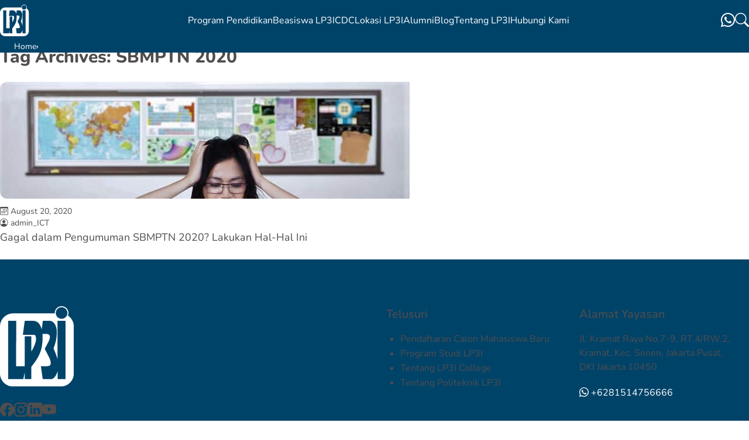

--- FILE ---
content_type: text/html; charset=UTF-8
request_url: https://www.lp3i.ac.id/tag/sbmptn-2020/
body_size: 17632
content:
<!doctype html>
<html lang="en-US">
<head><meta charset="UTF-8"><script>if(navigator.userAgent.match(/MSIE|Internet Explorer/i)||navigator.userAgent.match(/Trident\/7\..*?rv:11/i)){var href=document.location.href;if(!href.match(/[?&]nowprocket/)){if(href.indexOf("?")==-1){if(href.indexOf("#")==-1){document.location.href=href+"?nowprocket=1"}else{document.location.href=href.replace("#","?nowprocket=1#")}}else{if(href.indexOf("#")==-1){document.location.href=href+"&nowprocket=1"}else{document.location.href=href.replace("#","&nowprocket=1#")}}}}</script><script>(()=>{class RocketLazyLoadScripts{constructor(){this.v="2.0.3",this.userEvents=["keydown","keyup","mousedown","mouseup","mousemove","mouseover","mouseenter","mouseout","mouseleave","touchmove","touchstart","touchend","touchcancel","wheel","click","dblclick","input","visibilitychange"],this.attributeEvents=["onblur","onclick","oncontextmenu","ondblclick","onfocus","onmousedown","onmouseenter","onmouseleave","onmousemove","onmouseout","onmouseover","onmouseup","onmousewheel","onscroll","onsubmit"]}async t(){this.i(),this.o(),/iP(ad|hone)/.test(navigator.userAgent)&&this.h(),this.u(),this.l(this),this.m(),this.k(this),this.p(this),this._(),await Promise.all([this.R(),this.L()]),this.lastBreath=Date.now(),this.S(this),this.P(),this.D(),this.O(),this.M(),await this.C(this.delayedScripts.normal),await this.C(this.delayedScripts.defer),await this.C(this.delayedScripts.async),this.F("domReady"),await this.T(),await this.j(),await this.I(),this.F("windowLoad"),await this.A(),window.dispatchEvent(new Event("rocket-allScriptsLoaded")),this.everythingLoaded=!0,this.lastTouchEnd&&await new Promise((t=>setTimeout(t,500-Date.now()+this.lastTouchEnd))),this.H(),this.F("all"),this.U(),this.W()}i(){this.CSPIssue=sessionStorage.getItem("rocketCSPIssue"),document.addEventListener("securitypolicyviolation",(t=>{this.CSPIssue||"script-src-elem"!==t.violatedDirective||"data"!==t.blockedURI||(this.CSPIssue=!0,sessionStorage.setItem("rocketCSPIssue",!0))}),{isRocket:!0})}o(){window.addEventListener("pageshow",(t=>{this.persisted=t.persisted,this.realWindowLoadedFired=!0}),{isRocket:!0}),window.addEventListener("pagehide",(()=>{this.onFirstUserAction=null}),{isRocket:!0})}h(){let t;function e(e){t=e}window.addEventListener("touchstart",e,{isRocket:!0}),window.addEventListener("touchend",(function i(o){Math.abs(o.changedTouches[0].pageX-t.changedTouches[0].pageX)<10&&Math.abs(o.changedTouches[0].pageY-t.changedTouches[0].pageY)<10&&o.timeStamp-t.timeStamp<200&&(o.target.dispatchEvent(new PointerEvent("click",{target:o.target,bubbles:!0,cancelable:!0,detail:1})),event.preventDefault(),window.removeEventListener("touchstart",e,{isRocket:!0}),window.removeEventListener("touchend",i,{isRocket:!0}))}),{isRocket:!0})}q(t){this.userActionTriggered||("mousemove"!==t.type||this.firstMousemoveIgnored?"keyup"===t.type||"mouseover"===t.type||"mouseout"===t.type||(this.userActionTriggered=!0,this.onFirstUserAction&&this.onFirstUserAction()):this.firstMousemoveIgnored=!0),"click"===t.type&&t.preventDefault(),this.savedUserEvents.length>0&&(t.stopPropagation(),t.stopImmediatePropagation()),"touchstart"===this.lastEvent&&"touchend"===t.type&&(this.lastTouchEnd=Date.now()),"click"===t.type&&(this.lastTouchEnd=0),this.lastEvent=t.type,this.savedUserEvents.push(t)}u(){this.savedUserEvents=[],this.userEventHandler=this.q.bind(this),this.userEvents.forEach((t=>window.addEventListener(t,this.userEventHandler,{passive:!1,isRocket:!0})))}U(){this.userEvents.forEach((t=>window.removeEventListener(t,this.userEventHandler,{passive:!1,isRocket:!0}))),this.savedUserEvents.forEach((t=>{t.target.dispatchEvent(new window[t.constructor.name](t.type,t))}))}m(){this.eventsMutationObserver=new MutationObserver((t=>{const e="return false";for(const i of t){if("attributes"===i.type){const t=i.target.getAttribute(i.attributeName);t&&t!==e&&(i.target.setAttribute("data-rocket-"+i.attributeName,t),i.target["rocket"+i.attributeName]=new Function("event",t),i.target.setAttribute(i.attributeName,e))}"childList"===i.type&&i.addedNodes.forEach((t=>{if(t.nodeType===Node.ELEMENT_NODE)for(const i of t.attributes)this.attributeEvents.includes(i.name)&&i.value&&""!==i.value&&(t.setAttribute("data-rocket-"+i.name,i.value),t["rocket"+i.name]=new Function("event",i.value),t.setAttribute(i.name,e))}))}})),this.eventsMutationObserver.observe(document,{subtree:!0,childList:!0,attributeFilter:this.attributeEvents})}H(){this.eventsMutationObserver.disconnect(),this.attributeEvents.forEach((t=>{document.querySelectorAll("[data-rocket-"+t+"]").forEach((e=>{e.setAttribute(t,e.getAttribute("data-rocket-"+t)),e.removeAttribute("data-rocket-"+t)}))}))}k(t){Object.defineProperty(HTMLElement.prototype,"onclick",{get(){return this.rocketonclick||null},set(e){this.rocketonclick=e,this.setAttribute(t.everythingLoaded?"onclick":"data-rocket-onclick","this.rocketonclick(event)")}})}S(t){function e(e,i){let o=e[i];e[i]=null,Object.defineProperty(e,i,{get:()=>o,set(s){t.everythingLoaded?o=s:e["rocket"+i]=o=s}})}e(document,"onreadystatechange"),e(window,"onload"),e(window,"onpageshow");try{Object.defineProperty(document,"readyState",{get:()=>t.rocketReadyState,set(e){t.rocketReadyState=e},configurable:!0}),document.readyState="loading"}catch(t){console.log("WPRocket DJE readyState conflict, bypassing")}}l(t){this.originalAddEventListener=EventTarget.prototype.addEventListener,this.originalRemoveEventListener=EventTarget.prototype.removeEventListener,this.savedEventListeners=[],EventTarget.prototype.addEventListener=function(e,i,o){o&&o.isRocket||!t.B(e,this)&&!t.userEvents.includes(e)||t.B(e,this)&&!t.userActionTriggered||e.startsWith("rocket-")||t.everythingLoaded?t.originalAddEventListener.call(this,e,i,o):t.savedEventListeners.push({target:this,remove:!1,type:e,func:i,options:o})},EventTarget.prototype.removeEventListener=function(e,i,o){o&&o.isRocket||!t.B(e,this)&&!t.userEvents.includes(e)||t.B(e,this)&&!t.userActionTriggered||e.startsWith("rocket-")||t.everythingLoaded?t.originalRemoveEventListener.call(this,e,i,o):t.savedEventListeners.push({target:this,remove:!0,type:e,func:i,options:o})}}F(t){"all"===t&&(EventTarget.prototype.addEventListener=this.originalAddEventListener,EventTarget.prototype.removeEventListener=this.originalRemoveEventListener),this.savedEventListeners=this.savedEventListeners.filter((e=>{let i=e.type,o=e.target||window;return"domReady"===t&&"DOMContentLoaded"!==i&&"readystatechange"!==i||("windowLoad"===t&&"load"!==i&&"readystatechange"!==i&&"pageshow"!==i||(this.B(i,o)&&(i="rocket-"+i),e.remove?o.removeEventListener(i,e.func,e.options):o.addEventListener(i,e.func,e.options),!1))}))}p(t){let e;function i(e){return t.everythingLoaded?e:e.split(" ").map((t=>"load"===t||t.startsWith("load.")?"rocket-jquery-load":t)).join(" ")}function o(o){function s(e){const s=o.fn[e];o.fn[e]=o.fn.init.prototype[e]=function(){return this[0]===window&&t.userActionTriggered&&("string"==typeof arguments[0]||arguments[0]instanceof String?arguments[0]=i(arguments[0]):"object"==typeof arguments[0]&&Object.keys(arguments[0]).forEach((t=>{const e=arguments[0][t];delete arguments[0][t],arguments[0][i(t)]=e}))),s.apply(this,arguments),this}}if(o&&o.fn&&!t.allJQueries.includes(o)){const e={DOMContentLoaded:[],"rocket-DOMContentLoaded":[]};for(const t in e)document.addEventListener(t,(()=>{e[t].forEach((t=>t()))}),{isRocket:!0});o.fn.ready=o.fn.init.prototype.ready=function(i){function s(){parseInt(o.fn.jquery)>2?setTimeout((()=>i.bind(document)(o))):i.bind(document)(o)}return t.realDomReadyFired?!t.userActionTriggered||t.fauxDomReadyFired?s():e["rocket-DOMContentLoaded"].push(s):e.DOMContentLoaded.push(s),o([])},s("on"),s("one"),s("off"),t.allJQueries.push(o)}e=o}t.allJQueries=[],o(window.jQuery),Object.defineProperty(window,"jQuery",{get:()=>e,set(t){o(t)}})}P(){const t=new Map;document.write=document.writeln=function(e){const i=document.currentScript,o=document.createRange(),s=i.parentElement;let n=t.get(i);void 0===n&&(n=i.nextSibling,t.set(i,n));const c=document.createDocumentFragment();o.setStart(c,0),c.appendChild(o.createContextualFragment(e)),s.insertBefore(c,n)}}async R(){return new Promise((t=>{this.userActionTriggered?t():this.onFirstUserAction=t}))}async L(){return new Promise((t=>{document.addEventListener("DOMContentLoaded",(()=>{this.realDomReadyFired=!0,t()}),{isRocket:!0})}))}async I(){return this.realWindowLoadedFired?Promise.resolve():new Promise((t=>{window.addEventListener("load",t,{isRocket:!0})}))}M(){this.pendingScripts=[];this.scriptsMutationObserver=new MutationObserver((t=>{for(const e of t)e.addedNodes.forEach((t=>{"SCRIPT"!==t.tagName||t.noModule||t.isWPRocket||this.pendingScripts.push({script:t,promise:new Promise((e=>{const i=()=>{const i=this.pendingScripts.findIndex((e=>e.script===t));i>=0&&this.pendingScripts.splice(i,1),e()};t.addEventListener("load",i,{isRocket:!0}),t.addEventListener("error",i,{isRocket:!0}),setTimeout(i,1e3)}))})}))})),this.scriptsMutationObserver.observe(document,{childList:!0,subtree:!0})}async j(){await this.J(),this.pendingScripts.length?(await this.pendingScripts[0].promise,await this.j()):this.scriptsMutationObserver.disconnect()}D(){this.delayedScripts={normal:[],async:[],defer:[]},document.querySelectorAll("script[type$=rocketlazyloadscript]").forEach((t=>{t.hasAttribute("data-rocket-src")?t.hasAttribute("async")&&!1!==t.async?this.delayedScripts.async.push(t):t.hasAttribute("defer")&&!1!==t.defer||"module"===t.getAttribute("data-rocket-type")?this.delayedScripts.defer.push(t):this.delayedScripts.normal.push(t):this.delayedScripts.normal.push(t)}))}async _(){await this.L();let t=[];document.querySelectorAll("script[type$=rocketlazyloadscript][data-rocket-src]").forEach((e=>{let i=e.getAttribute("data-rocket-src");if(i&&!i.startsWith("data:")){i.startsWith("//")&&(i=location.protocol+i);try{const o=new URL(i).origin;o!==location.origin&&t.push({src:o,crossOrigin:e.crossOrigin||"module"===e.getAttribute("data-rocket-type")})}catch(t){}}})),t=[...new Map(t.map((t=>[JSON.stringify(t),t]))).values()],this.N(t,"preconnect")}async $(t){if(await this.G(),!0!==t.noModule||!("noModule"in HTMLScriptElement.prototype))return new Promise((e=>{let i;function o(){(i||t).setAttribute("data-rocket-status","executed"),e()}try{if(navigator.userAgent.includes("Firefox/")||""===navigator.vendor||this.CSPIssue)i=document.createElement("script"),[...t.attributes].forEach((t=>{let e=t.nodeName;"type"!==e&&("data-rocket-type"===e&&(e="type"),"data-rocket-src"===e&&(e="src"),i.setAttribute(e,t.nodeValue))})),t.text&&(i.text=t.text),t.nonce&&(i.nonce=t.nonce),i.hasAttribute("src")?(i.addEventListener("load",o,{isRocket:!0}),i.addEventListener("error",(()=>{i.setAttribute("data-rocket-status","failed-network"),e()}),{isRocket:!0}),setTimeout((()=>{i.isConnected||e()}),1)):(i.text=t.text,o()),i.isWPRocket=!0,t.parentNode.replaceChild(i,t);else{const i=t.getAttribute("data-rocket-type"),s=t.getAttribute("data-rocket-src");i?(t.type=i,t.removeAttribute("data-rocket-type")):t.removeAttribute("type"),t.addEventListener("load",o,{isRocket:!0}),t.addEventListener("error",(i=>{this.CSPIssue&&i.target.src.startsWith("data:")?(console.log("WPRocket: CSP fallback activated"),t.removeAttribute("src"),this.$(t).then(e)):(t.setAttribute("data-rocket-status","failed-network"),e())}),{isRocket:!0}),s?(t.fetchPriority="high",t.removeAttribute("data-rocket-src"),t.src=s):t.src="data:text/javascript;base64,"+window.btoa(unescape(encodeURIComponent(t.text)))}}catch(i){t.setAttribute("data-rocket-status","failed-transform"),e()}}));t.setAttribute("data-rocket-status","skipped")}async C(t){const e=t.shift();return e?(e.isConnected&&await this.$(e),this.C(t)):Promise.resolve()}O(){this.N([...this.delayedScripts.normal,...this.delayedScripts.defer,...this.delayedScripts.async],"preload")}N(t,e){this.trash=this.trash||[];let i=!0;var o=document.createDocumentFragment();t.forEach((t=>{const s=t.getAttribute&&t.getAttribute("data-rocket-src")||t.src;if(s&&!s.startsWith("data:")){const n=document.createElement("link");n.href=s,n.rel=e,"preconnect"!==e&&(n.as="script",n.fetchPriority=i?"high":"low"),t.getAttribute&&"module"===t.getAttribute("data-rocket-type")&&(n.crossOrigin=!0),t.crossOrigin&&(n.crossOrigin=t.crossOrigin),t.integrity&&(n.integrity=t.integrity),t.nonce&&(n.nonce=t.nonce),o.appendChild(n),this.trash.push(n),i=!1}})),document.head.appendChild(o)}W(){this.trash.forEach((t=>t.remove()))}async T(){try{document.readyState="interactive"}catch(t){}this.fauxDomReadyFired=!0;try{await this.G(),document.dispatchEvent(new Event("rocket-readystatechange")),await this.G(),document.rocketonreadystatechange&&document.rocketonreadystatechange(),await this.G(),document.dispatchEvent(new Event("rocket-DOMContentLoaded")),await this.G(),window.dispatchEvent(new Event("rocket-DOMContentLoaded"))}catch(t){console.error(t)}}async A(){try{document.readyState="complete"}catch(t){}try{await this.G(),document.dispatchEvent(new Event("rocket-readystatechange")),await this.G(),document.rocketonreadystatechange&&document.rocketonreadystatechange(),await this.G(),window.dispatchEvent(new Event("rocket-load")),await this.G(),window.rocketonload&&window.rocketonload(),await this.G(),this.allJQueries.forEach((t=>t(window).trigger("rocket-jquery-load"))),await this.G();const t=new Event("rocket-pageshow");t.persisted=this.persisted,window.dispatchEvent(t),await this.G(),window.rocketonpageshow&&window.rocketonpageshow({persisted:this.persisted})}catch(t){console.error(t)}}async G(){Date.now()-this.lastBreath>45&&(await this.J(),this.lastBreath=Date.now())}async J(){return document.hidden?new Promise((t=>setTimeout(t))):new Promise((t=>requestAnimationFrame(t)))}B(t,e){return e===document&&"readystatechange"===t||(e===document&&"DOMContentLoaded"===t||(e===window&&"DOMContentLoaded"===t||(e===window&&"load"===t||e===window&&"pageshow"===t)))}static run(){(new RocketLazyLoadScripts).t()}}RocketLazyLoadScripts.run()})();</script>
	
	<meta name="viewport" content="width=device-width, initial-scale=1">
	<link rel="profile" href="https://gmpg.org/xfn/11">
	<title>Informasi Lengkap Tentang  SBMPTN 2020 - LP3I</title>
<meta name="description" content="Temukan kumpulan informasi lengkap tentang SBMPTN 2020 di website LP3I. Baca sekarang dan ikuti terus beritanya.">
<meta name="robots" content="index, follow, max-snippet:-1, max-image-preview:large, max-video-preview:-1">
<link rel="canonical" href="https://www.lp3i.ac.id/tag/sbmptn-2020/">
<meta property="og:url" content="https://www.lp3i.ac.id/tag/sbmptn-2020/">
<meta property="og:site_name" content="LP3I">
<meta property="og:locale" content="en_US">
<meta property="og:type" content="object">
<meta property="og:title" content="Informasi Lengkap Tentang  SBMPTN 2020 - LP3I">
<meta property="og:description" content="Temukan kumpulan informasi lengkap tentang SBMPTN 2020 di website LP3I. Baca sekarang dan ikuti terus beritanya.">
<meta property="fb:pages" content="">
<meta property="fb:admins" content="">
<meta property="fb:app_id" content="">
<meta name="twitter:card" content="summary">
<meta name="twitter:site" content="">
<meta name="twitter:creator" content="">
<meta name="twitter:title" content="Informasi Lengkap Tentang  SBMPTN 2020 - LP3I">
<meta name="twitter:description" content="Temukan kumpulan informasi lengkap tentang SBMPTN 2020 di website LP3I. Baca sekarang dan ikuti terus beritanya.">
<link rel='dns-prefetch' href='//cdn.jsdelivr.net' />
<link rel="alternate" type="application/rss+xml" title="LP3I &raquo; Feed" href="https://www.lp3i.ac.id/feed/" />
<link rel="alternate" type="application/rss+xml" title="LP3I &raquo; Comments Feed" href="https://www.lp3i.ac.id/comments/feed/" />
<link rel="alternate" type="application/rss+xml" title="LP3I &raquo; SBMPTN 2020 Tag Feed" href="https://www.lp3i.ac.id/tag/sbmptn-2020/feed/" />
<style id='wp-img-auto-sizes-contain-inline-css'>
img:is([sizes=auto i],[sizes^="auto," i]){contain-intrinsic-size:3000px 1500px}
/*# sourceURL=wp-img-auto-sizes-contain-inline-css */
</style>
<style id='wp-emoji-styles-inline-css'>

	img.wp-smiley, img.emoji {
		display: inline !important;
		border: none !important;
		box-shadow: none !important;
		height: 1em !important;
		width: 1em !important;
		margin: 0 0.07em !important;
		vertical-align: -0.1em !important;
		background: none !important;
		padding: 0 !important;
	}
/*# sourceURL=wp-emoji-styles-inline-css */
</style>
<style id='wp-block-library-inline-css'>
:root{--wp-block-synced-color:#7a00df;--wp-block-synced-color--rgb:122,0,223;--wp-bound-block-color:var(--wp-block-synced-color);--wp-editor-canvas-background:#ddd;--wp-admin-theme-color:#007cba;--wp-admin-theme-color--rgb:0,124,186;--wp-admin-theme-color-darker-10:#006ba1;--wp-admin-theme-color-darker-10--rgb:0,107,160.5;--wp-admin-theme-color-darker-20:#005a87;--wp-admin-theme-color-darker-20--rgb:0,90,135;--wp-admin-border-width-focus:2px}@media (min-resolution:192dpi){:root{--wp-admin-border-width-focus:1.5px}}.wp-element-button{cursor:pointer}:root .has-very-light-gray-background-color{background-color:#eee}:root .has-very-dark-gray-background-color{background-color:#313131}:root .has-very-light-gray-color{color:#eee}:root .has-very-dark-gray-color{color:#313131}:root .has-vivid-green-cyan-to-vivid-cyan-blue-gradient-background{background:linear-gradient(135deg,#00d084,#0693e3)}:root .has-purple-crush-gradient-background{background:linear-gradient(135deg,#34e2e4,#4721fb 50%,#ab1dfe)}:root .has-hazy-dawn-gradient-background{background:linear-gradient(135deg,#faaca8,#dad0ec)}:root .has-subdued-olive-gradient-background{background:linear-gradient(135deg,#fafae1,#67a671)}:root .has-atomic-cream-gradient-background{background:linear-gradient(135deg,#fdd79a,#004a59)}:root .has-nightshade-gradient-background{background:linear-gradient(135deg,#330968,#31cdcf)}:root .has-midnight-gradient-background{background:linear-gradient(135deg,#020381,#2874fc)}:root{--wp--preset--font-size--normal:16px;--wp--preset--font-size--huge:42px}.has-regular-font-size{font-size:1em}.has-larger-font-size{font-size:2.625em}.has-normal-font-size{font-size:var(--wp--preset--font-size--normal)}.has-huge-font-size{font-size:var(--wp--preset--font-size--huge)}.has-text-align-center{text-align:center}.has-text-align-left{text-align:left}.has-text-align-right{text-align:right}.has-fit-text{white-space:nowrap!important}#end-resizable-editor-section{display:none}.aligncenter{clear:both}.items-justified-left{justify-content:flex-start}.items-justified-center{justify-content:center}.items-justified-right{justify-content:flex-end}.items-justified-space-between{justify-content:space-between}.screen-reader-text{border:0;clip-path:inset(50%);height:1px;margin:-1px;overflow:hidden;padding:0;position:absolute;width:1px;word-wrap:normal!important}.screen-reader-text:focus{background-color:#ddd;clip-path:none;color:#444;display:block;font-size:1em;height:auto;left:5px;line-height:normal;padding:15px 23px 14px;text-decoration:none;top:5px;width:auto;z-index:100000}html :where(.has-border-color){border-style:solid}html :where([style*=border-top-color]){border-top-style:solid}html :where([style*=border-right-color]){border-right-style:solid}html :where([style*=border-bottom-color]){border-bottom-style:solid}html :where([style*=border-left-color]){border-left-style:solid}html :where([style*=border-width]){border-style:solid}html :where([style*=border-top-width]){border-top-style:solid}html :where([style*=border-right-width]){border-right-style:solid}html :where([style*=border-bottom-width]){border-bottom-style:solid}html :where([style*=border-left-width]){border-left-style:solid}html :where(img[class*=wp-image-]){height:auto;max-width:100%}:where(figure){margin:0 0 1em}html :where(.is-position-sticky){--wp-admin--admin-bar--position-offset:var(--wp-admin--admin-bar--height,0px)}@media screen and (max-width:600px){html :where(.is-position-sticky){--wp-admin--admin-bar--position-offset:0px}}

/*# sourceURL=wp-block-library-inline-css */
</style><style id='global-styles-inline-css'>
:root{--wp--preset--aspect-ratio--square: 1;--wp--preset--aspect-ratio--4-3: 4/3;--wp--preset--aspect-ratio--3-4: 3/4;--wp--preset--aspect-ratio--3-2: 3/2;--wp--preset--aspect-ratio--2-3: 2/3;--wp--preset--aspect-ratio--16-9: 16/9;--wp--preset--aspect-ratio--9-16: 9/16;--wp--preset--color--black: #000000;--wp--preset--color--cyan-bluish-gray: #abb8c3;--wp--preset--color--white: #ffffff;--wp--preset--color--pale-pink: #f78da7;--wp--preset--color--vivid-red: #cf2e2e;--wp--preset--color--luminous-vivid-orange: #ff6900;--wp--preset--color--luminous-vivid-amber: #fcb900;--wp--preset--color--light-green-cyan: #7bdcb5;--wp--preset--color--vivid-green-cyan: #00d084;--wp--preset--color--pale-cyan-blue: #8ed1fc;--wp--preset--color--vivid-cyan-blue: #0693e3;--wp--preset--color--vivid-purple: #9b51e0;--wp--preset--color--background: #ffffff;--wp--preset--color--foreground: #504d4d;--wp--preset--color--primary: #004369;--wp--preset--color--primary-light: #005f94;--wp--preset--color--primary-dark: #003151;--wp--preset--color--secondary: #009da5;--wp--preset--color--secondary-light: #04c3c8;--wp--preset--color--secondary-dark: #057980;--wp--preset--color--tertiary: #ff4e5d;--wp--preset--color--light: #D9E7E8;--wp--preset--gradient--vivid-cyan-blue-to-vivid-purple: linear-gradient(135deg,rgb(6,147,227) 0%,rgb(155,81,224) 100%);--wp--preset--gradient--light-green-cyan-to-vivid-green-cyan: linear-gradient(135deg,rgb(122,220,180) 0%,rgb(0,208,130) 100%);--wp--preset--gradient--luminous-vivid-amber-to-luminous-vivid-orange: linear-gradient(135deg,rgb(252,185,0) 0%,rgb(255,105,0) 100%);--wp--preset--gradient--luminous-vivid-orange-to-vivid-red: linear-gradient(135deg,rgb(255,105,0) 0%,rgb(207,46,46) 100%);--wp--preset--gradient--very-light-gray-to-cyan-bluish-gray: linear-gradient(135deg,rgb(238,238,238) 0%,rgb(169,184,195) 100%);--wp--preset--gradient--cool-to-warm-spectrum: linear-gradient(135deg,rgb(74,234,220) 0%,rgb(151,120,209) 20%,rgb(207,42,186) 40%,rgb(238,44,130) 60%,rgb(251,105,98) 80%,rgb(254,248,76) 100%);--wp--preset--gradient--blush-light-purple: linear-gradient(135deg,rgb(255,206,236) 0%,rgb(152,150,240) 100%);--wp--preset--gradient--blush-bordeaux: linear-gradient(135deg,rgb(254,205,165) 0%,rgb(254,45,45) 50%,rgb(107,0,62) 100%);--wp--preset--gradient--luminous-dusk: linear-gradient(135deg,rgb(255,203,112) 0%,rgb(199,81,192) 50%,rgb(65,88,208) 100%);--wp--preset--gradient--pale-ocean: linear-gradient(135deg,rgb(255,245,203) 0%,rgb(182,227,212) 50%,rgb(51,167,181) 100%);--wp--preset--gradient--electric-grass: linear-gradient(135deg,rgb(202,248,128) 0%,rgb(113,206,126) 100%);--wp--preset--gradient--midnight: linear-gradient(135deg,rgb(2,3,129) 0%,rgb(40,116,252) 100%);--wp--preset--font-size--small: 13px;--wp--preset--font-size--medium: 20px;--wp--preset--font-size--large: 36px;--wp--preset--font-size--x-large: 42px;--wp--preset--spacing--20: 0.44rem;--wp--preset--spacing--30: 0.67rem;--wp--preset--spacing--40: 1rem;--wp--preset--spacing--50: 1.5rem;--wp--preset--spacing--60: 2.25rem;--wp--preset--spacing--70: 3.38rem;--wp--preset--spacing--80: 5.06rem;--wp--preset--shadow--natural: 6px 6px 9px rgba(0, 0, 0, 0.2);--wp--preset--shadow--deep: 12px 12px 50px rgba(0, 0, 0, 0.4);--wp--preset--shadow--sharp: 6px 6px 0px rgba(0, 0, 0, 0.2);--wp--preset--shadow--outlined: 6px 6px 0px -3px rgb(255, 255, 255), 6px 6px rgb(0, 0, 0);--wp--preset--shadow--crisp: 6px 6px 0px rgb(0, 0, 0);}:root { --wp--style--global--content-size: 40rem;--wp--style--global--wide-size: 60rem; }:where(body) { margin: 0; }.wp-site-blocks > .alignleft { float: left; margin-right: 2em; }.wp-site-blocks > .alignright { float: right; margin-left: 2em; }.wp-site-blocks > .aligncenter { justify-content: center; margin-left: auto; margin-right: auto; }:where(.is-layout-flex){gap: 0.5em;}:where(.is-layout-grid){gap: 0.5em;}.is-layout-flow > .alignleft{float: left;margin-inline-start: 0;margin-inline-end: 2em;}.is-layout-flow > .alignright{float: right;margin-inline-start: 2em;margin-inline-end: 0;}.is-layout-flow > .aligncenter{margin-left: auto !important;margin-right: auto !important;}.is-layout-constrained > .alignleft{float: left;margin-inline-start: 0;margin-inline-end: 2em;}.is-layout-constrained > .alignright{float: right;margin-inline-start: 2em;margin-inline-end: 0;}.is-layout-constrained > .aligncenter{margin-left: auto !important;margin-right: auto !important;}.is-layout-constrained > :where(:not(.alignleft):not(.alignright):not(.alignfull)){max-width: var(--wp--style--global--content-size);margin-left: auto !important;margin-right: auto !important;}.is-layout-constrained > .alignwide{max-width: var(--wp--style--global--wide-size);}body .is-layout-flex{display: flex;}.is-layout-flex{flex-wrap: wrap;align-items: center;}.is-layout-flex > :is(*, div){margin: 0;}body .is-layout-grid{display: grid;}.is-layout-grid > :is(*, div){margin: 0;}body{padding-top: 0px;padding-right: 0px;padding-bottom: 0px;padding-left: 0px;}a:where(:not(.wp-element-button)){text-decoration: underline;}:root :where(.wp-element-button, .wp-block-button__link){background-color: #32373c;border-width: 0;color: #fff;font-family: inherit;font-size: inherit;font-style: inherit;font-weight: inherit;letter-spacing: inherit;line-height: inherit;padding-top: calc(0.667em + 2px);padding-right: calc(1.333em + 2px);padding-bottom: calc(0.667em + 2px);padding-left: calc(1.333em + 2px);text-decoration: none;text-transform: inherit;}.has-black-color{color: var(--wp--preset--color--black) !important;}.has-cyan-bluish-gray-color{color: var(--wp--preset--color--cyan-bluish-gray) !important;}.has-white-color{color: var(--wp--preset--color--white) !important;}.has-pale-pink-color{color: var(--wp--preset--color--pale-pink) !important;}.has-vivid-red-color{color: var(--wp--preset--color--vivid-red) !important;}.has-luminous-vivid-orange-color{color: var(--wp--preset--color--luminous-vivid-orange) !important;}.has-luminous-vivid-amber-color{color: var(--wp--preset--color--luminous-vivid-amber) !important;}.has-light-green-cyan-color{color: var(--wp--preset--color--light-green-cyan) !important;}.has-vivid-green-cyan-color{color: var(--wp--preset--color--vivid-green-cyan) !important;}.has-pale-cyan-blue-color{color: var(--wp--preset--color--pale-cyan-blue) !important;}.has-vivid-cyan-blue-color{color: var(--wp--preset--color--vivid-cyan-blue) !important;}.has-vivid-purple-color{color: var(--wp--preset--color--vivid-purple) !important;}.has-background-color{color: var(--wp--preset--color--background) !important;}.has-foreground-color{color: var(--wp--preset--color--foreground) !important;}.has-primary-color{color: var(--wp--preset--color--primary) !important;}.has-primary-light-color{color: var(--wp--preset--color--primary-light) !important;}.has-primary-dark-color{color: var(--wp--preset--color--primary-dark) !important;}.has-secondary-color{color: var(--wp--preset--color--secondary) !important;}.has-secondary-light-color{color: var(--wp--preset--color--secondary-light) !important;}.has-secondary-dark-color{color: var(--wp--preset--color--secondary-dark) !important;}.has-tertiary-color{color: var(--wp--preset--color--tertiary) !important;}.has-light-color{color: var(--wp--preset--color--light) !important;}.has-black-background-color{background-color: var(--wp--preset--color--black) !important;}.has-cyan-bluish-gray-background-color{background-color: var(--wp--preset--color--cyan-bluish-gray) !important;}.has-white-background-color{background-color: var(--wp--preset--color--white) !important;}.has-pale-pink-background-color{background-color: var(--wp--preset--color--pale-pink) !important;}.has-vivid-red-background-color{background-color: var(--wp--preset--color--vivid-red) !important;}.has-luminous-vivid-orange-background-color{background-color: var(--wp--preset--color--luminous-vivid-orange) !important;}.has-luminous-vivid-amber-background-color{background-color: var(--wp--preset--color--luminous-vivid-amber) !important;}.has-light-green-cyan-background-color{background-color: var(--wp--preset--color--light-green-cyan) !important;}.has-vivid-green-cyan-background-color{background-color: var(--wp--preset--color--vivid-green-cyan) !important;}.has-pale-cyan-blue-background-color{background-color: var(--wp--preset--color--pale-cyan-blue) !important;}.has-vivid-cyan-blue-background-color{background-color: var(--wp--preset--color--vivid-cyan-blue) !important;}.has-vivid-purple-background-color{background-color: var(--wp--preset--color--vivid-purple) !important;}.has-background-background-color{background-color: var(--wp--preset--color--background) !important;}.has-foreground-background-color{background-color: var(--wp--preset--color--foreground) !important;}.has-primary-background-color{background-color: var(--wp--preset--color--primary) !important;}.has-primary-light-background-color{background-color: var(--wp--preset--color--primary-light) !important;}.has-primary-dark-background-color{background-color: var(--wp--preset--color--primary-dark) !important;}.has-secondary-background-color{background-color: var(--wp--preset--color--secondary) !important;}.has-secondary-light-background-color{background-color: var(--wp--preset--color--secondary-light) !important;}.has-secondary-dark-background-color{background-color: var(--wp--preset--color--secondary-dark) !important;}.has-tertiary-background-color{background-color: var(--wp--preset--color--tertiary) !important;}.has-light-background-color{background-color: var(--wp--preset--color--light) !important;}.has-black-border-color{border-color: var(--wp--preset--color--black) !important;}.has-cyan-bluish-gray-border-color{border-color: var(--wp--preset--color--cyan-bluish-gray) !important;}.has-white-border-color{border-color: var(--wp--preset--color--white) !important;}.has-pale-pink-border-color{border-color: var(--wp--preset--color--pale-pink) !important;}.has-vivid-red-border-color{border-color: var(--wp--preset--color--vivid-red) !important;}.has-luminous-vivid-orange-border-color{border-color: var(--wp--preset--color--luminous-vivid-orange) !important;}.has-luminous-vivid-amber-border-color{border-color: var(--wp--preset--color--luminous-vivid-amber) !important;}.has-light-green-cyan-border-color{border-color: var(--wp--preset--color--light-green-cyan) !important;}.has-vivid-green-cyan-border-color{border-color: var(--wp--preset--color--vivid-green-cyan) !important;}.has-pale-cyan-blue-border-color{border-color: var(--wp--preset--color--pale-cyan-blue) !important;}.has-vivid-cyan-blue-border-color{border-color: var(--wp--preset--color--vivid-cyan-blue) !important;}.has-vivid-purple-border-color{border-color: var(--wp--preset--color--vivid-purple) !important;}.has-background-border-color{border-color: var(--wp--preset--color--background) !important;}.has-foreground-border-color{border-color: var(--wp--preset--color--foreground) !important;}.has-primary-border-color{border-color: var(--wp--preset--color--primary) !important;}.has-primary-light-border-color{border-color: var(--wp--preset--color--primary-light) !important;}.has-primary-dark-border-color{border-color: var(--wp--preset--color--primary-dark) !important;}.has-secondary-border-color{border-color: var(--wp--preset--color--secondary) !important;}.has-secondary-light-border-color{border-color: var(--wp--preset--color--secondary-light) !important;}.has-secondary-dark-border-color{border-color: var(--wp--preset--color--secondary-dark) !important;}.has-tertiary-border-color{border-color: var(--wp--preset--color--tertiary) !important;}.has-light-border-color{border-color: var(--wp--preset--color--light) !important;}.has-vivid-cyan-blue-to-vivid-purple-gradient-background{background: var(--wp--preset--gradient--vivid-cyan-blue-to-vivid-purple) !important;}.has-light-green-cyan-to-vivid-green-cyan-gradient-background{background: var(--wp--preset--gradient--light-green-cyan-to-vivid-green-cyan) !important;}.has-luminous-vivid-amber-to-luminous-vivid-orange-gradient-background{background: var(--wp--preset--gradient--luminous-vivid-amber-to-luminous-vivid-orange) !important;}.has-luminous-vivid-orange-to-vivid-red-gradient-background{background: var(--wp--preset--gradient--luminous-vivid-orange-to-vivid-red) !important;}.has-very-light-gray-to-cyan-bluish-gray-gradient-background{background: var(--wp--preset--gradient--very-light-gray-to-cyan-bluish-gray) !important;}.has-cool-to-warm-spectrum-gradient-background{background: var(--wp--preset--gradient--cool-to-warm-spectrum) !important;}.has-blush-light-purple-gradient-background{background: var(--wp--preset--gradient--blush-light-purple) !important;}.has-blush-bordeaux-gradient-background{background: var(--wp--preset--gradient--blush-bordeaux) !important;}.has-luminous-dusk-gradient-background{background: var(--wp--preset--gradient--luminous-dusk) !important;}.has-pale-ocean-gradient-background{background: var(--wp--preset--gradient--pale-ocean) !important;}.has-electric-grass-gradient-background{background: var(--wp--preset--gradient--electric-grass) !important;}.has-midnight-gradient-background{background: var(--wp--preset--gradient--midnight) !important;}.has-small-font-size{font-size: var(--wp--preset--font-size--small) !important;}.has-medium-font-size{font-size: var(--wp--preset--font-size--medium) !important;}.has-large-font-size{font-size: var(--wp--preset--font-size--large) !important;}.has-x-large-font-size{font-size: var(--wp--preset--font-size--x-large) !important;}.has-nunito-font-family{font-family: var(--wp--preset--font-family--nunito) !important;}
/*# sourceURL=global-styles-inline-css */
</style>

<link data-minify="1" rel='stylesheet' id='new_lp3i-style-css' href='https://www.lp3i.ac.id/wp-content/cache/min/1/wp-content/themes/new_lp3i/style.css?ver=1766478476' media='all' />
<link data-minify="1" rel='stylesheet' id='bootstrap-icon-css' href='https://www.lp3i.ac.id/wp-content/cache/min/1/npm/bootstrap-icons@1.8.1/font/bootstrap-icons.css?ver=1766478474' media='all' />
<link rel='stylesheet' id='splide-css-css' href='https://www.lp3i.ac.id/wp-content/themes/new_lp3i/css/splide-core.min.css?ver=d1e5807da58d642616bdebe16b1bf087' media='all' />
<link data-minify="1" rel='stylesheet' id='tambahan-css-css' href='https://www.lp3i.ac.id/wp-content/cache/background-css/1/www.lp3i.ac.id/wp-content/cache/min/1/wp-content/themes/new_lp3i/css/tambahan.css?ver=1766478474&wpr_t=1769060496' media='all' />
<link data-minify="1" rel='stylesheet' id='new_lp3i-font-css' href='https://www.lp3i.ac.id/wp-content/cache/min/1/wp-content/themes/new_lp3i/fonts/font.css?ver=1766478474' media='all' />
<link data-minify="1" rel='stylesheet' id='tablepress-default-css' href='https://www.lp3i.ac.id/wp-content/cache/min/1/wp-content/plugins/tablepress/css/build/default.css?ver=1766478474' media='all' />
<style id='rocket-lazyload-inline-css'>
.rll-youtube-player{position:relative;padding-bottom:56.23%;height:0;overflow:hidden;max-width:100%;}.rll-youtube-player:focus-within{outline: 2px solid currentColor;outline-offset: 5px;}.rll-youtube-player iframe{position:absolute;top:0;left:0;width:100%;height:100%;z-index:100;background:0 0}.rll-youtube-player img{bottom:0;display:block;left:0;margin:auto;max-width:100%;width:100%;position:absolute;right:0;top:0;border:none;height:auto;-webkit-transition:.4s all;-moz-transition:.4s all;transition:.4s all}.rll-youtube-player img:hover{-webkit-filter:brightness(75%)}.rll-youtube-player .play{height:100%;width:100%;left:0;top:0;position:absolute;background:var(--wpr-bg-301d5a83-9bdb-44f4-b5df-408c068d7981) no-repeat center;background-color: transparent !important;cursor:pointer;border:none;}.wp-embed-responsive .wp-has-aspect-ratio .rll-youtube-player{position:absolute;padding-bottom:0;width:100%;height:100%;top:0;bottom:0;left:0;right:0}
/*# sourceURL=rocket-lazyload-inline-css */
</style>
<link rel="https://api.w.org/" href="https://www.lp3i.ac.id/wp-json/" /><link rel="alternate" title="JSON" type="application/json" href="https://www.lp3i.ac.id/wp-json/wp/v2/tags/625" /><link rel="EditURI" type="application/rsd+xml" title="RSD" href="https://www.lp3i.ac.id/xmlrpc.php?rsd" />

    <link rel="preload" as="script" href="https://www.lp3i.ac.id/wp-content/themes/new_lp3i/js/script.min.js">
    <link rel="icon" href="https://www.lp3i.ac.id/wp-content/uploads/2022/05/cropped-mainlogo-32x32.png" sizes="32x32" />
<link rel="icon" href="https://www.lp3i.ac.id/wp-content/uploads/2022/05/cropped-mainlogo-192x192.png" sizes="192x192" />
<link rel="apple-touch-icon" href="https://www.lp3i.ac.id/wp-content/uploads/2022/05/cropped-mainlogo-180x180.png" />
<meta name="msapplication-TileImage" content="https://www.lp3i.ac.id/wp-content/uploads/2022/05/cropped-mainlogo-270x270.png" />
<noscript><style id="rocket-lazyload-nojs-css">.rll-youtube-player, [data-lazy-src]{display:none !important;}</style></noscript>    
	<!-- google tag  -->
	<script type="rocketlazyloadscript">(function(w,d,s,l,i){w[l]=w[l]||[];w[l].push({'gtm.start':
new Date().getTime(),event:'gtm.js'});var f=d.getElementsByTagName(s)[0],
j=d.createElement(s),dl=l!='dataLayer'?'&l='+l:'';j.async=true;j.src=
'https://www.googletagmanager.com/gtm.js?id='+i+dl;f.parentNode.insertBefore(j,f);
})(window,document,'script','dataLayer','GTM-MWLVVG3B');</script>
	
	<!-- ZHB -->
	<!-- Google Tag Manager -->
	<script type="rocketlazyloadscript">(function(w,d,s,l,i){w[l]=w[l]||[];w[l].push({'gtm.start':
	new Date().getTime(),event:'gtm.js'});var f=d.getElementsByTagName(s)[0],
	j=d.createElement(s),dl=l!='dataLayer'?'&l='+l:'';j.async=true;j.src=
	'https://www.googletagmanager.com/gtm.js?id='+i+dl;f.parentNode.insertBefore(j,f);
	})(window,document,'script','dataLayer','GTM-MWLVVG3B');</script>
	<!-- End Google Tag Manager -->

<style id="wpr-lazyload-bg-container"></style><style id="wpr-lazyload-bg-exclusion"></style>
<noscript>
<style id="wpr-lazyload-bg-nostyle">.template-clean{--wpr-bg-af0eaf0f-cfad-4919-a205-b9ec8c8bccae: url('https://www.lp3i.ac.id/wp-content/themes/new_lp3i/img/aksen-atas.png');}.template-clean:before{--wpr-bg-e9b1e065-4b84-437e-9618-8b67e3704c49: url('https://www.lp3i.ac.id/wp-content/themes/new_lp3i/img/blur.png');}.category .page-header{--wpr-bg-3ff1121e-1fa7-41b6-a51f-dcfba4465a77: url('https://www.lp3i.ac.id/wp-content/themes/new_lp3i/img/blog-cover.jpg');}.rll-youtube-player .play{--wpr-bg-301d5a83-9bdb-44f4-b5df-408c068d7981: url('https://www.lp3i.ac.id/wp-content/plugins/wp-rocket/assets/img/youtube.png');}</style>
</noscript>
<script type="application/javascript">const rocket_pairs = [{"selector":".template-clean","style":".template-clean{--wpr-bg-af0eaf0f-cfad-4919-a205-b9ec8c8bccae: url('https:\/\/www.lp3i.ac.id\/wp-content\/themes\/new_lp3i\/img\/aksen-atas.png');}","hash":"af0eaf0f-cfad-4919-a205-b9ec8c8bccae","url":"https:\/\/www.lp3i.ac.id\/wp-content\/themes\/new_lp3i\/img\/aksen-atas.png"},{"selector":".template-clean","style":".template-clean:before{--wpr-bg-e9b1e065-4b84-437e-9618-8b67e3704c49: url('https:\/\/www.lp3i.ac.id\/wp-content\/themes\/new_lp3i\/img\/blur.png');}","hash":"e9b1e065-4b84-437e-9618-8b67e3704c49","url":"https:\/\/www.lp3i.ac.id\/wp-content\/themes\/new_lp3i\/img\/blur.png"},{"selector":".category .page-header","style":".category .page-header{--wpr-bg-3ff1121e-1fa7-41b6-a51f-dcfba4465a77: url('https:\/\/www.lp3i.ac.id\/wp-content\/themes\/new_lp3i\/img\/blog-cover.jpg');}","hash":"3ff1121e-1fa7-41b6-a51f-dcfba4465a77","url":"https:\/\/www.lp3i.ac.id\/wp-content\/themes\/new_lp3i\/img\/blog-cover.jpg"},{"selector":".rll-youtube-player .play","style":".rll-youtube-player .play{--wpr-bg-301d5a83-9bdb-44f4-b5df-408c068d7981: url('https:\/\/www.lp3i.ac.id\/wp-content\/plugins\/wp-rocket\/assets\/img\/youtube.png');}","hash":"301d5a83-9bdb-44f4-b5df-408c068d7981","url":"https:\/\/www.lp3i.ac.id\/wp-content\/plugins\/wp-rocket\/assets\/img\/youtube.png"}]; const rocket_excluded_pairs = [];</script><meta name="generator" content="WP Rocket 3.18.3" data-wpr-features="wpr_lazyload_css_bg_img wpr_delay_js wpr_defer_js wpr_minify_js wpr_lazyload_images wpr_lazyload_iframes wpr_image_dimensions wpr_minify_css wpr_preload_links wpr_desktop" /></head>

<body class="archive tag tag-sbmptn-2020 tag-625 wp-custom-logo wp-embed-responsive wp-theme-new_lp3i">


<div data-rocket-location-hash="624457387c01535a41f0283c147f0952" id="page">
	<a href="#content" class="sr-only">Skip to content</a>

	<!-- Tambahkan id untuk mount Vue -->
<div data-rocket-location-hash="58b2468ed92c397f71ee38ddc288fb7f" id="vue-header">
	<header data-rocket-location-hash="f3c20beaa31edc9878481d3cd0ea7412" id="masthead" :class="isVisible ? 'translate-y-0 ' : '-translate-y-full '" class="fixed top-0 left-0 w-full z-50 transition-all duration-300 bg-primary text-white pt-2 ">
		<div class="container">
			<div class="flex justify-between items-center max-h-20 ">
				<div class="">
					<a href="https://www.lp3i.ac.id/" class="custom-logo-link" rel="home"><img width="61" height="66" src="data:image/svg+xml,%3Csvg%20xmlns='http://www.w3.org/2000/svg'%20viewBox='0%200%2061%2066'%3E%3C/svg%3E" class="custom-logo" alt="LP3I" decoding="async" data-lazy-src="https://www.lp3i.ac.id/wp-content/uploads/2022/06/logo.svg" /><noscript><img width="61" height="66" src="https://www.lp3i.ac.id/wp-content/uploads/2022/06/logo.svg" class="custom-logo" alt="LP3I" decoding="async" /></noscript></a>				</div>
				<nav id="site-navigation" aria-label="Main Navigation">
					<div class="menu-primary-container"><ul id="primary-menu" class="menu" aria-label="submenu"><li id="menu-item-27726" class="menu-item menu-item-type-custom menu-item-object-custom menu-item-27726"><a href="/program-lp3i/">Program Pendidikan</a></li>
<li id="menu-item-42487" class="menu-item menu-item-type-custom menu-item-object-custom menu-item-42487"><a target="_blank" href="https://beasiswa.lp3i.ac.id/redirect/">Beasiswa LP3I</a></li>
<li id="menu-item-28278" class="cdc menu-item menu-item-type-post_type menu-item-object-page menu-item-28278"><a href="https://www.lp3i.ac.id/cdc/">CDC</a></li>
<li id="menu-item-27721" class="menu-item menu-item-type-post_type menu-item-object-page menu-item-27721"><a href="https://www.lp3i.ac.id/lokasi/">Lokasi LP3I</a></li>
<li id="menu-item-28501" class="menu-item menu-item-type-custom menu-item-object-custom menu-item-28501"><a target="_blank" href="https://www.lp3i.ac.id/alumni/">Alumni</a></li>
<li id="menu-item-41390" class="menu-item menu-item-type-post_type menu-item-object-page current_page_parent menu-item-41390"><a href="https://www.lp3i.ac.id/blog-2/">Blog</a></li>
<li id="menu-item-41278" class="menu-item menu-item-type-custom menu-item-object-custom menu-item-has-children menu-item-41278"><a href="#">Tentang LP3I</a>
<ul class="sub-menu">
	<li id="menu-item-41281" class="menu-item menu-item-type-post_type menu-item-object-page menu-item-41281"><a href="https://www.lp3i.ac.id/tentang-kami/">Apa itu LP3I</a></li>
	<li id="menu-item-41280" class="menu-item menu-item-type-post_type menu-item-object-page menu-item-41280"><a href="https://www.lp3i.ac.id/lp3i-college/">LP3I College</a></li>
	<li id="menu-item-41279" class="menu-item menu-item-type-post_type menu-item-object-page menu-item-41279"><a href="https://www.lp3i.ac.id/lp3i-politeknik/">Politeknik LP3I</a></li>
</ul>
</li>
<li id="menu-item-40178" class="menu-item menu-item-type-post_type menu-item-object-page menu-item-40178"><a href="https://www.lp3i.ac.id/hubungi-kami/">Hubungi Kami</a></li>
</ul></div>				</nav>
				<div class="flex items-center gap-4">
					<a href="whatsapp://send?phone=+628123456789" class="text-white text-2xl"><i class="bi bi-whatsapp"></i> </a>

					<!-- Tombol pencarian -->
					<button @click="toggleSearch" class="text-white text-2xl cursor-pointer"><i class="bi bi-search"></i></button>

					<!-- Tombol menu (belum dikontrol vue, bisa ditambahkan nanti) -->
					<button @click="toggleMenu" id="btn-menu" class="lg:hidden text-2xl"> <i class="bi bi-list"></i> </button>
				</div>
			</div>
		</div>
        			<div class="bg-gradient-to-r from-primary via-secondary to-tertiary py-1 mt-2">
			<div class="container">
				<nav class="breadcrumb"><ul class="flex items-center text-sm"><li><a href="https://www.lp3i.ac.id">Home</a></li><li></li></ul></nav> 
			</div>
		</div>
		</header>



	<!-- Overlay dikendalikan Vue -->
	<div
		id="overlay"
		class="search-wrap bg-secondary py-2 h-screen  fixed top-0 left-0 w-full z-[1000] "
		:class="{ 'search-open': show, '': !show }">
		<button class="text-3xl absolute top-2 right-2 text-light" @click="toggleSearch"><i class="bi bi-x-circle"></i></button>
		<div class="max-w-[600px] w-full relative ">
			<div id="input-search" class="w-full">
				<form class="relative" role="search" method="get" action="https://www.lp3i.ac.id/">
					<input type="search" name="s" placeholder="Cari di sini..." class="w-full py-2 px-6 rounded-full border border-light focus:outline-none focus:ring-2 ring-light ring-offset-2 text-light placeholder:text-light" />
				</form>
			</div>
		</div>
	</div>


</div>
<style>
	.navbar-hidden {
		transform: translateY(-100%);
		transition: transform 0.3s ease;
	}

	#masthead {
		will-change: transform;
	}
</style>
	<div data-rocket-location-hash="c7e6538d524e0ba87baafef4e5a95eb2" id="content">

	<section data-rocket-location-hash="0aa6eb27e167bc09a48e990c5efbeb86" id="primary">
		<main id="main">

		
			<header class="page-header">
				<h1 class="page-title">Tag Archives: <span>SBMPTN 2020</span></h1>			</header><!-- .page-header -->

			
<article id="post-14127" class="post-14127 post type-post status-publish format-standard has-post-thumbnail hentry category-live-at-lp3i category-pengembangan-diri-skill tag-bangkit-dari-kegagalan tag-membuat-plan-b tag-mencari-jurusan-yang-sesuai tag-pengumuman-sbmptn-2020 tag-sbmptn-2020 tag-utbk-sbmptn-2020">
	<div class="w-full h-[200px] rounded-xl overflow-hidden mb-3">
		
			<figure>
				<a href="https://www.lp3i.ac.id/gagal-dalam-pengumuman-sbmptn-2020-lakukan-hal-hal-ini/" aria-hidden="true" tabindex="-1">
					<img width="700" height="467" src="data:image/svg+xml,%3Csvg%20xmlns='http://www.w3.org/2000/svg'%20viewBox='0%200%20700%20467'%3E%3C/svg%3E" class="attachment-post-thumbnail size-post-thumbnail wp-post-image" alt="Gagal dalam Pengumuman SBMPTN 2020" decoding="async" fetchpriority="high" data-lazy-srcset="https://www.lp3i.ac.id/wp-content/uploads/2020/08/shutterstock_304418177.jpg 700w, https://www.lp3i.ac.id/wp-content/uploads/2020/08/shutterstock_304418177-300x200.jpg 300w" data-lazy-sizes="(max-width: 700px) 100vw, 700px" data-lazy-src="https://www.lp3i.ac.id/wp-content/uploads/2020/08/shutterstock_304418177.jpg" /><noscript><img width="700" height="467" src="https://www.lp3i.ac.id/wp-content/uploads/2020/08/shutterstock_304418177.jpg" class="attachment-post-thumbnail size-post-thumbnail wp-post-image" alt="Gagal dalam Pengumuman SBMPTN 2020" decoding="async" fetchpriority="high" srcset="https://www.lp3i.ac.id/wp-content/uploads/2020/08/shutterstock_304418177.jpg 700w, https://www.lp3i.ac.id/wp-content/uploads/2020/08/shutterstock_304418177-300x200.jpg 300w" sizes="(max-width: 700px) 100vw, 700px" /></noscript>				</a>
			</figure>

				</div>
	<div class="text-sm flex flex-col gap-2 ">
		<span> <i class="bi bi-calendar3"></i> <a href="https://www.lp3i.ac.id/gagal-dalam-pengumuman-sbmptn-2020-lakukan-hal-hal-ini/" rel="bookmark"><time datetime="2020-08-20T10:00:00+07:00">August 20, 2020</time></a> </span>
		<span> <i class="bi bi-person-circle"></i> <span class="sr-only">Posted by</span><span class="author vcard"><a class="url fn n" href="https://www.lp3i.ac.id/author/admin/">admin_ICT</a></span></span>
	</div>


	<header class="entry-header">
		<h2 class="entry-title text-lg font-normal hover:text-secondary duration-300"><a href="https://www.lp3i.ac.id/gagal-dalam-pengumuman-sbmptn-2020-lakukan-hal-hal-ini/" rel="bookmark">Gagal dalam Pengumuman SBMPTN 2020? Lakukan Hal-Hal Ini</a></h2>	</header><!-- .entry-header -->

</article><!-- #post-${ID} -->


		</main><!-- #main -->
	</section><!-- #primary -->


	</div><!-- #content -->

	
<footer data-rocket-location-hash="d01598b0c2098a149a4a297676c06d81" id="colophon" class="bg-primary pt-20   text-gray-300">
    <div data-rocket-location-hash="5f46326925d8b4e722081e76546d34ba" class="container mb-10">
        <div class="grid grid-cols-1 lg:grid-cols-4 gap-10">
            <div class="lg:col-span-2">
                <a href="https://www.lp3i.ac.id" class="mt-auto">
                    <img width="61" height="66" src="data:image/svg+xml,%3Csvg%20xmlns='http://www.w3.org/2000/svg'%20viewBox='0%200%2061%2066'%3E%3C/svg%3E" alt="Logo Footer" class="w-32 h-auto" data-lazy-src="https://www.lp3i.ac.id/wp-content/uploads/2022/06/logo.svg"><noscript><img width="61" height="66" src="https://www.lp3i.ac.id/wp-content/uploads/2022/06/logo.svg" alt="Logo Footer" class="w-32 h-auto"></noscript>                </a>

                <!-- sosmed -->
                <div class="flex flex-wrap items-center mt-6 gap-6 lg:gap-10">

                                                <a href="https://www.facebook.com/LP3Iindonesia?" target="_blank" rel="noopener noreferrer" class="text-2xl hover:text-secondary duration-200">
                                <i class="bi bi-facebook"></i>
                            </a>
                                                <a href="https://twitter.com/LP3I_PUSAT" target="_blank" rel="noopener noreferrer" class="text-2xl hover:text-secondary duration-200">
                                <i class="bi bi-twitter-x"></i>
                            </a>
                                                <a href="https://www.instagram.com/lp3i.indonesia/" target="_blank" rel="noopener noreferrer" class="text-2xl hover:text-secondary duration-200">
                                <i class="bi bi-instagram"></i>
                            </a>
                                                <a href="https://www.linkedin.com/company/31562271" target="_blank" rel="noopener noreferrer" class="text-2xl hover:text-secondary duration-200">
                                <i class="bi bi-linkedin"></i>
                            </a>
                                                <a href="https://www.youtube.com/channel/UCnuyIWUfDd1B7MmdktccvXQ" target="_blank" rel="noopener noreferrer" class="text-2xl hover:text-secondary duration-200">
                                <i class="bi bi-youtube"></i>
                            </a>
                                    </div>

            </div>
            <div class="">
                <h4 class="text-xl font-medium mb-4">Telusuri</h4>
                <div class="menu-footer1-container"><ul id="menu-footer1" class="menu"><li id="menu-item-27355" class="menu-item menu-item-type-custom menu-item-object-custom menu-item-27355"><a target="_blank" href="https://pmb.lp3i.ac.id/">Pendaftaran Calon Mahasiswa Baru</a></li>
<li id="menu-item-27356" class="menu-item menu-item-type-custom menu-item-object-custom menu-item-27356"><a href="https://www.lp3i.ac.id/program-lp3i/">Program Studi LP3I</a></li>
<li id="menu-item-27357" class="menu-item menu-item-type-custom menu-item-object-custom menu-item-27357"><a href="https://www.lp3i.ac.id/lp3i-college/">Tentang LP3I College</a></li>
<li id="menu-item-27358" class="menu-item menu-item-type-custom menu-item-object-custom menu-item-27358"><a href="https://www.lp3i.ac.id/lp3i-politeknik/">Tentang Politeknik LP3I</a></li>
</ul></div>            </div>
            <div class="">
                <h4 class="text-xl font-medium mb-4">Alamat Yayasan</h4>
                <div class="mb-5">
                    Jl. Kramat Raya No.7-9, RT.4/RW.2,<br />
Kramat, Kec. Senen, Jakarta Pusat,<br />
DKI Jakarta 10450                </div>
                                <div class="mb-5">
                    <a href="https://wa.me/+6281514756666?text=Hallo%20LP3I" class="text-white hover:text-secondary duration-200">
                        <i class="bi bi-whatsapp"></i> +6281514756666                    </a>
                </div>
                                <img width="158" height="96" src="data:image/svg+xml,%3Csvg%20xmlns='http://www.w3.org/2000/svg'%20viewBox='0%200%20158%2096'%3E%3C/svg%3E" alt="LP3I College" data-lazy-src="https://www.lp3i.ac.id/wp-content/uploads/2020/07/new-logo-footer-e1642396473970.png"><noscript><img width="158" height="96" src="https://www.lp3i.ac.id/wp-content/uploads/2020/07/new-logo-footer-e1642396473970.png" alt="LP3I College"></noscript>
            </div>
        </div>
    </div>
    <div data-rocket-location-hash="6a44d07e2571297c0924cbf49b8e5299" class="container border-t border-gray-300/25">
        <div class="text-center py-4 text-sm">
            <p>© 2026 LP3I College. All rights reserved.</p>
        </div>
    </div>
</footer>
</div><!-- #page -->

<script type="speculationrules">
{"prefetch":[{"source":"document","where":{"and":[{"href_matches":"/*"},{"not":{"href_matches":["/wp-*.php","/wp-admin/*","/wp-content/uploads/*","/wp-content/*","/wp-content/plugins/*","/wp-content/themes/new_lp3i/*","/*\\?(.+)"]}},{"not":{"selector_matches":"a[rel~=\"nofollow\"]"}},{"not":{"selector_matches":".no-prefetch, .no-prefetch a"}}]},"eagerness":"conservative"}]}
</script>
<script id="rocket-browser-checker-js-after">
"use strict";var _createClass=function(){function defineProperties(target,props){for(var i=0;i<props.length;i++){var descriptor=props[i];descriptor.enumerable=descriptor.enumerable||!1,descriptor.configurable=!0,"value"in descriptor&&(descriptor.writable=!0),Object.defineProperty(target,descriptor.key,descriptor)}}return function(Constructor,protoProps,staticProps){return protoProps&&defineProperties(Constructor.prototype,protoProps),staticProps&&defineProperties(Constructor,staticProps),Constructor}}();function _classCallCheck(instance,Constructor){if(!(instance instanceof Constructor))throw new TypeError("Cannot call a class as a function")}var RocketBrowserCompatibilityChecker=function(){function RocketBrowserCompatibilityChecker(options){_classCallCheck(this,RocketBrowserCompatibilityChecker),this.passiveSupported=!1,this._checkPassiveOption(this),this.options=!!this.passiveSupported&&options}return _createClass(RocketBrowserCompatibilityChecker,[{key:"_checkPassiveOption",value:function(self){try{var options={get passive(){return!(self.passiveSupported=!0)}};window.addEventListener("test",null,options),window.removeEventListener("test",null,options)}catch(err){self.passiveSupported=!1}}},{key:"initRequestIdleCallback",value:function(){!1 in window&&(window.requestIdleCallback=function(cb){var start=Date.now();return setTimeout(function(){cb({didTimeout:!1,timeRemaining:function(){return Math.max(0,50-(Date.now()-start))}})},1)}),!1 in window&&(window.cancelIdleCallback=function(id){return clearTimeout(id)})}},{key:"isDataSaverModeOn",value:function(){return"connection"in navigator&&!0===navigator.connection.saveData}},{key:"supportsLinkPrefetch",value:function(){var elem=document.createElement("link");return elem.relList&&elem.relList.supports&&elem.relList.supports("prefetch")&&window.IntersectionObserver&&"isIntersecting"in IntersectionObserverEntry.prototype}},{key:"isSlowConnection",value:function(){return"connection"in navigator&&"effectiveType"in navigator.connection&&("2g"===navigator.connection.effectiveType||"slow-2g"===navigator.connection.effectiveType)}}]),RocketBrowserCompatibilityChecker}();
//# sourceURL=rocket-browser-checker-js-after
</script>
<script id="rocket-preload-links-js-extra">
var RocketPreloadLinksConfig = {"excludeUris":"/(?:.+/)?feed(?:/(?:.+/?)?)?$|/(?:.+/)?embed/|/(index.php/)?(.*)wp-json(/.*|$)|/refer/|/go/|/recommend/|/recommends/","usesTrailingSlash":"1","imageExt":"jpg|jpeg|gif|png|tiff|bmp|webp|avif|pdf|doc|docx|xls|xlsx|php","fileExt":"jpg|jpeg|gif|png|tiff|bmp|webp|avif|pdf|doc|docx|xls|xlsx|php|html|htm","siteUrl":"https://www.lp3i.ac.id","onHoverDelay":"100","rateThrottle":"3"};
//# sourceURL=rocket-preload-links-js-extra
</script>
<script id="rocket-preload-links-js-after">
(function() {
"use strict";var r="function"==typeof Symbol&&"symbol"==typeof Symbol.iterator?function(e){return typeof e}:function(e){return e&&"function"==typeof Symbol&&e.constructor===Symbol&&e!==Symbol.prototype?"symbol":typeof e},e=function(){function i(e,t){for(var n=0;n<t.length;n++){var i=t[n];i.enumerable=i.enumerable||!1,i.configurable=!0,"value"in i&&(i.writable=!0),Object.defineProperty(e,i.key,i)}}return function(e,t,n){return t&&i(e.prototype,t),n&&i(e,n),e}}();function i(e,t){if(!(e instanceof t))throw new TypeError("Cannot call a class as a function")}var t=function(){function n(e,t){i(this,n),this.browser=e,this.config=t,this.options=this.browser.options,this.prefetched=new Set,this.eventTime=null,this.threshold=1111,this.numOnHover=0}return e(n,[{key:"init",value:function(){!this.browser.supportsLinkPrefetch()||this.browser.isDataSaverModeOn()||this.browser.isSlowConnection()||(this.regex={excludeUris:RegExp(this.config.excludeUris,"i"),images:RegExp(".("+this.config.imageExt+")$","i"),fileExt:RegExp(".("+this.config.fileExt+")$","i")},this._initListeners(this))}},{key:"_initListeners",value:function(e){-1<this.config.onHoverDelay&&document.addEventListener("mouseover",e.listener.bind(e),e.listenerOptions),document.addEventListener("mousedown",e.listener.bind(e),e.listenerOptions),document.addEventListener("touchstart",e.listener.bind(e),e.listenerOptions)}},{key:"listener",value:function(e){var t=e.target.closest("a"),n=this._prepareUrl(t);if(null!==n)switch(e.type){case"mousedown":case"touchstart":this._addPrefetchLink(n);break;case"mouseover":this._earlyPrefetch(t,n,"mouseout")}}},{key:"_earlyPrefetch",value:function(t,e,n){var i=this,r=setTimeout(function(){if(r=null,0===i.numOnHover)setTimeout(function(){return i.numOnHover=0},1e3);else if(i.numOnHover>i.config.rateThrottle)return;i.numOnHover++,i._addPrefetchLink(e)},this.config.onHoverDelay);t.addEventListener(n,function e(){t.removeEventListener(n,e,{passive:!0}),null!==r&&(clearTimeout(r),r=null)},{passive:!0})}},{key:"_addPrefetchLink",value:function(i){return this.prefetched.add(i.href),new Promise(function(e,t){var n=document.createElement("link");n.rel="prefetch",n.href=i.href,n.onload=e,n.onerror=t,document.head.appendChild(n)}).catch(function(){})}},{key:"_prepareUrl",value:function(e){if(null===e||"object"!==(void 0===e?"undefined":r(e))||!1 in e||-1===["http:","https:"].indexOf(e.protocol))return null;var t=e.href.substring(0,this.config.siteUrl.length),n=this._getPathname(e.href,t),i={original:e.href,protocol:e.protocol,origin:t,pathname:n,href:t+n};return this._isLinkOk(i)?i:null}},{key:"_getPathname",value:function(e,t){var n=t?e.substring(this.config.siteUrl.length):e;return n.startsWith("/")||(n="/"+n),this._shouldAddTrailingSlash(n)?n+"/":n}},{key:"_shouldAddTrailingSlash",value:function(e){return this.config.usesTrailingSlash&&!e.endsWith("/")&&!this.regex.fileExt.test(e)}},{key:"_isLinkOk",value:function(e){return null!==e&&"object"===(void 0===e?"undefined":r(e))&&(!this.prefetched.has(e.href)&&e.origin===this.config.siteUrl&&-1===e.href.indexOf("?")&&-1===e.href.indexOf("#")&&!this.regex.excludeUris.test(e.href)&&!this.regex.images.test(e.href))}}],[{key:"run",value:function(){"undefined"!=typeof RocketPreloadLinksConfig&&new n(new RocketBrowserCompatibilityChecker({capture:!0,passive:!0}),RocketPreloadLinksConfig).init()}}]),n}();t.run();
}());

//# sourceURL=rocket-preload-links-js-after
</script>
<script id="rocket_lazyload_css-js-extra">
var rocket_lazyload_css_data = {"threshold":"300"};
//# sourceURL=rocket_lazyload_css-js-extra
</script>
<script id="rocket_lazyload_css-js-after">
!function o(n,c,a){function u(t,e){if(!c[t]){if(!n[t]){var r="function"==typeof require&&require;if(!e&&r)return r(t,!0);if(s)return s(t,!0);throw(e=new Error("Cannot find module '"+t+"'")).code="MODULE_NOT_FOUND",e}r=c[t]={exports:{}},n[t][0].call(r.exports,function(e){return u(n[t][1][e]||e)},r,r.exports,o,n,c,a)}return c[t].exports}for(var s="function"==typeof require&&require,e=0;e<a.length;e++)u(a[e]);return u}({1:[function(e,t,r){"use strict";{const c="undefined"==typeof rocket_pairs?[]:rocket_pairs,a=(("undefined"==typeof rocket_excluded_pairs?[]:rocket_excluded_pairs).map(t=>{var e=t.selector;document.querySelectorAll(e).forEach(e=>{e.setAttribute("data-rocket-lazy-bg-"+t.hash,"excluded")})}),document.querySelector("#wpr-lazyload-bg-container"));var o=rocket_lazyload_css_data.threshold||300;const u=new IntersectionObserver(e=>{e.forEach(t=>{t.isIntersecting&&c.filter(e=>t.target.matches(e.selector)).map(t=>{var e;t&&((e=document.createElement("style")).textContent=t.style,a.insertAdjacentElement("afterend",e),t.elements.forEach(e=>{u.unobserve(e),e.setAttribute("data-rocket-lazy-bg-"+t.hash,"loaded")}))})})},{rootMargin:o+"px"});function n(){0<(0<arguments.length&&void 0!==arguments[0]?arguments[0]:[]).length&&c.forEach(t=>{try{document.querySelectorAll(t.selector).forEach(e=>{"loaded"!==e.getAttribute("data-rocket-lazy-bg-"+t.hash)&&"excluded"!==e.getAttribute("data-rocket-lazy-bg-"+t.hash)&&(u.observe(e),(t.elements||=[]).push(e))})}catch(e){console.error(e)}})}n(),function(){const r=window.MutationObserver;return function(e,t){if(e&&1===e.nodeType)return(t=new r(t)).observe(e,{attributes:!0,childList:!0,subtree:!0}),t}}()(document.querySelector("body"),n)}},{}]},{},[1]);
//# sourceURL=rocket_lazyload_css-js-after
</script>
<script src="https://www.lp3i.ac.id/wp-content/themes/new_lp3i/js/script.min.js?ver=0.1.0" defer></script><script>window.lazyLoadOptions=[{elements_selector:"img[data-lazy-src],.rocket-lazyload,iframe[data-lazy-src]",data_src:"lazy-src",data_srcset:"lazy-srcset",data_sizes:"lazy-sizes",class_loading:"lazyloading",class_loaded:"lazyloaded",threshold:300,callback_loaded:function(element){if(element.tagName==="IFRAME"&&element.dataset.rocketLazyload=="fitvidscompatible"){if(element.classList.contains("lazyloaded")){if(typeof window.jQuery!="undefined"){if(jQuery.fn.fitVids){jQuery(element).parent().fitVids()}}}}}},{elements_selector:".rocket-lazyload",data_src:"lazy-src",data_srcset:"lazy-srcset",data_sizes:"lazy-sizes",class_loading:"lazyloading",class_loaded:"lazyloaded",threshold:300,}];window.addEventListener('LazyLoad::Initialized',function(e){var lazyLoadInstance=e.detail.instance;if(window.MutationObserver){var observer=new MutationObserver(function(mutations){var image_count=0;var iframe_count=0;var rocketlazy_count=0;mutations.forEach(function(mutation){for(var i=0;i<mutation.addedNodes.length;i++){if(typeof mutation.addedNodes[i].getElementsByTagName!=='function'){continue}
if(typeof mutation.addedNodes[i].getElementsByClassName!=='function'){continue}
images=mutation.addedNodes[i].getElementsByTagName('img');is_image=mutation.addedNodes[i].tagName=="IMG";iframes=mutation.addedNodes[i].getElementsByTagName('iframe');is_iframe=mutation.addedNodes[i].tagName=="IFRAME";rocket_lazy=mutation.addedNodes[i].getElementsByClassName('rocket-lazyload');image_count+=images.length;iframe_count+=iframes.length;rocketlazy_count+=rocket_lazy.length;if(is_image){image_count+=1}
if(is_iframe){iframe_count+=1}}});if(image_count>0||iframe_count>0||rocketlazy_count>0){lazyLoadInstance.update()}});var b=document.getElementsByTagName("body")[0];var config={childList:!0,subtree:!0};observer.observe(b,config)}},!1)</script><script data-no-minify="1" async src="https://www.lp3i.ac.id/wp-content/plugins/wp-rocket/assets/js/lazyload/17.8.3/lazyload.min.js"></script><script>function lazyLoadThumb(e,alt,l){var t='<img data-lazy-src="https://i.ytimg.com/vi/ID/hqdefault.jpg" alt="" width="480" height="360"><noscript><img src="https://i.ytimg.com/vi/ID/hqdefault.jpg" alt="" width="480" height="360"></noscript>',a='<button class="play" aria-label="Play Youtube video"></button>';if(l){t=t.replace('data-lazy-','');t=t.replace('loading="lazy"','');t=t.replace(/<noscript>.*?<\/noscript>/g,'');}t=t.replace('alt=""','alt="'+alt+'"');return t.replace("ID",e)+a}function lazyLoadYoutubeIframe(){var e=document.createElement("iframe"),t="ID?autoplay=1";t+=0===this.parentNode.dataset.query.length?"":"&"+this.parentNode.dataset.query;e.setAttribute("src",t.replace("ID",this.parentNode.dataset.src)),e.setAttribute("frameborder","0"),e.setAttribute("allowfullscreen","1"),e.setAttribute("allow","accelerometer; autoplay; encrypted-media; gyroscope; picture-in-picture"),this.parentNode.parentNode.replaceChild(e,this.parentNode)}document.addEventListener("DOMContentLoaded",function(){var exclusions=[];var e,t,p,u,l,a=document.getElementsByClassName("rll-youtube-player");for(t=0;t<a.length;t++)(e=document.createElement("div")),(u='https://i.ytimg.com/vi/ID/hqdefault.jpg'),(u=u.replace('ID',a[t].dataset.id)),(l=exclusions.some(exclusion=>u.includes(exclusion))),e.setAttribute("data-id",a[t].dataset.id),e.setAttribute("data-query",a[t].dataset.query),e.setAttribute("data-src",a[t].dataset.src),(e.innerHTML=lazyLoadThumb(a[t].dataset.id,a[t].dataset.alt,l)),a[t].appendChild(e),(p=e.querySelector(".play")),(p.onclick=lazyLoadYoutubeIframe)});</script>
<script>var rocket_beacon_data = {"ajax_url":"https:\/\/www.lp3i.ac.id\/wp-admin\/admin-ajax.php","nonce":"cf03d2b492","url":"https:\/\/www.lp3i.ac.id\/tag\/sbmptn-2020","is_mobile":false,"width_threshold":1600,"height_threshold":700,"delay":500,"debug":null,"status":{"atf":true,"lrc":true},"elements":"img, video, picture, p, main, div, li, svg, section, header, span","lrc_threshold":1800}</script><script data-name="wpr-wpr-beacon" src='https://www.lp3i.ac.id/wp-content/plugins/wp-rocket/assets/js/wpr-beacon.min.js' async></script></body>
</html>

<!-- This website is like a Rocket, isn't it? Performance optimized by WP Rocket. Learn more: https://wp-rocket.me - Debug: cached@1769035296 -->

--- FILE ---
content_type: text/css; charset=utf-8
request_url: https://www.lp3i.ac.id/wp-content/cache/background-css/1/www.lp3i.ac.id/wp-content/cache/min/1/wp-content/themes/new_lp3i/css/tambahan.css?ver=1766478474&wpr_t=1769060496
body_size: 407
content:
body{padding-top:80px}body.home{padding-top:20px}.template-clean{background-image:var(--wpr-bg-af0eaf0f-cfad-4919-a205-b9ec8c8bccae);background-position:top right;background-size:auto;background-repeat:no-repeat;position:relative}.template-clean:before{background-image:var(--wpr-bg-e9b1e065-4b84-437e-9618-8b67e3704c49);background-position:top left;background-size:auto;background-repeat:no-repeat;background-attachment:fixed;content:'';position:absolute;top:-30px;left:0;right:0;bottom:0;z-index:-1}.category .page-header{background-color:var(--color-primary);background-image:var(--wpr-bg-3ff1121e-1fa7-41b6-a51f-dcfba4465a77);background-repeat:no-repeat;background-position:center;background-size:cover;position:relative;color:#fff}#home-slideshow .splide__arrows{display:none}.home #masthead{padding-top:10px;padding-bottom:10px}

--- FILE ---
content_type: text/css; charset=utf-8
request_url: https://www.lp3i.ac.id/wp-content/cache/min/1/wp-content/themes/new_lp3i/fonts/font.css?ver=1766478474
body_size: 158
content:
@font-face{font-display:swap;font-family:'Nunito';font-style:normal;font-weight:100 900;src:url(../../../../../../../themes/new_lp3i/fonts/Nunito-VariableFont_wght.ttf) format('truetype')}